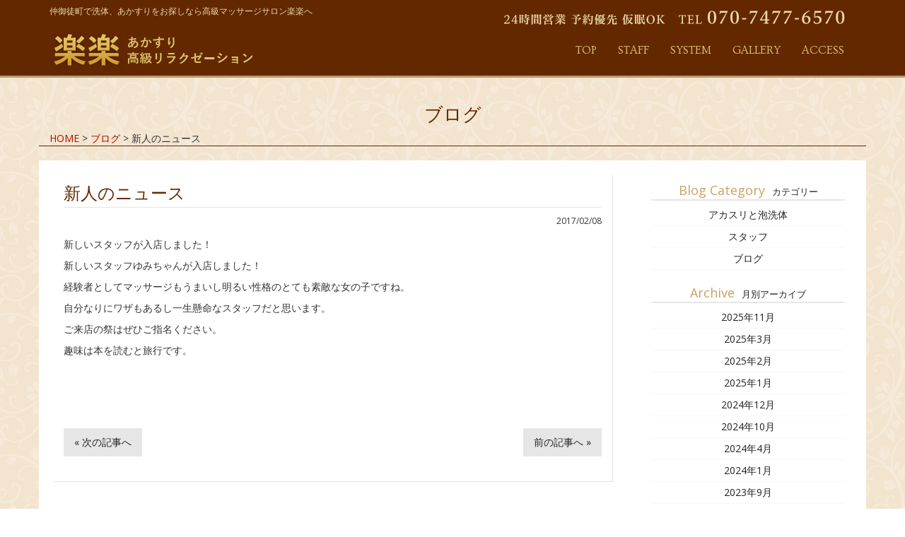

--- FILE ---
content_type: text/html; charset=UTF-8
request_url: http://es-rakuraku.link/2017/02/08/%E6%96%B0%E4%BA%BA%E3%81%AE%E3%83%8B%E3%83%A5%E3%83%BC%E3%82%B9-2/
body_size: 7217
content:
<!DOCTYPE html>
<html lang="ja">
<head>
	<meta charset="UTF-8">
  <meta http-equiv="X-UA-Compatible" content="IE=edge">
  <meta name="viewport" content="width=device-width, initial-scale=1">
	<!--[if lt IE 9]><meta http-equiv="Imagetoolbar" content="no">
  <script src="http://html5shiv.googlecode.com/svn/trunk/html5.js"></script>
<![endif]-->
	<title>新人のニュース | 仲御徒町の洗体、あかすりなら高級マッサージサロン楽楽</title>
	<!--[if lt IE 9]>
	<script src="http://es-rakuraku.link/wp-content/themes/template-salon2/js/html5.js"></script>
	<![endif]-->
	<!-- BootstrapのCSS読み込み -->
	<link href="http://es-rakuraku.link/wp-content/themes/template-salon2/css/bootstrap.min.css" rel="stylesheet">
  <link rel="stylesheet" href="http://es-rakuraku.link/wp-content/themes/rakuraku/style.css">
	<script src="https://ajax.googleapis.com/ajax/libs/jquery/1.11.3/jquery.min.js"></script>
	<script src="http://es-rakuraku.link/wp-content/themes/template-salon2/js/bootstrap.min.js"></script>
  <script src="http://es-rakuraku.link/wp-content/themes/template-salon2/js/mapstyle.js"></script>
  <script src="http://maps.google.com/maps/api/js?sensor=true"></script>
  <script src="https://maps.googleapis.com/maps/api/js"></script>
  <link href='https://fonts.googleapis.com/css?family=Ovo' rel='stylesheet' type='text/css'>
  <link href='https://fonts.googleapis.com/css?family=Cinzel+Decorative' rel='stylesheet' type='text/css'>
	<link rel="icon" href="http://es-rakuraku.link/wp-content/themes/template-salon2/images/favicon.png" type="image/x-icon">
  <script src="http://es-rakuraku.link/wp-content/themes/template-salon2/bxslider/jquery.bxslider.min.js"></script>
<!-- bxsliderのCSSファイルを読み込む -->
<link href="http://es-rakuraku.link/wp-content/themes/template-salon2/bxslider/jquery.bxslider.css" rel="stylesheet" />
<script type="text/javascript">
$(document).ready(function(){
  $('.bxslider').bxSlider({
    ticker: 'true',
    minSlides: 3,
    maxSlides: 10,
    slideWidth: 300,
    slideMargin: 0,
    speed: 50000
  });
});
</script>
  
	<style type="text/css">
		#fancybox-close{right:-15px;top:-15px}
		div#fancybox-content{border-color:#FFFFFF}
		div#fancybox-title{background-color:#FFFFFF}
		div#fancybox-outer{background-color:#FFFFFF}
		div#fancybox-title-inside{color:#333333}
	</style>

	
<!-- All in One SEO Pack 2.3.11.4 by Michael Torbert of Semper Fi Web Design[346,363] -->
<meta name="description"  content="新しいスタッフが入店しました！ 新しいスタッフゆみちゃんが入店しました！ 経験者としてマッサージもうまいし明るい性格のとても素敵な女の子ですね。 自分なりにワザもあるし一生懸命なスタッフだと思います。 ご来店の祭はぜひご指名ください。 趣味は本を読むと旅行です。" />

<link rel="canonical" href="http://es-rakuraku.link/2017/02/08/%e6%96%b0%e4%ba%ba%e3%81%ae%e3%83%8b%e3%83%a5%e3%83%bc%e3%82%b9-2/" />
			<script>
			(function(i,s,o,g,r,a,m){i['GoogleAnalyticsObject']=r;i[r]=i[r]||function(){
			(i[r].q=i[r].q||[]).push(arguments)},i[r].l=1*new Date();a=s.createElement(o),
			m=s.getElementsByTagName(o)[0];a.async=1;a.src=g;m.parentNode.insertBefore(a,m)
			})(window,document,'script','//www.google-analytics.com/analytics.js','ga');

			ga('create', 'UA-76874225-9', 'auto');
			
			ga('send', 'pageview');
			</script>
<!-- /all in one seo pack -->
<link rel='dns-prefetch' href='//s.w.org' />
<link rel="alternate" type="application/rss+xml" title="仲御徒町の洗体、あかすりなら高級マッサージサロン楽楽 &raquo; 新人のニュース のコメントのフィード" href="http://es-rakuraku.link/2017/02/08/%e6%96%b0%e4%ba%ba%e3%81%ae%e3%83%8b%e3%83%a5%e3%83%bc%e3%82%b9-2/feed/" />
		<script type="text/javascript">
			window._wpemojiSettings = {"baseUrl":"https:\/\/s.w.org\/images\/core\/emoji\/2.2.1\/72x72\/","ext":".png","svgUrl":"https:\/\/s.w.org\/images\/core\/emoji\/2.2.1\/svg\/","svgExt":".svg","source":{"concatemoji":"http:\/\/es-rakuraku.link\/wp-includes\/js\/wp-emoji-release.min.js?ver=4.7.29"}};
			!function(t,a,e){var r,n,i,o=a.createElement("canvas"),l=o.getContext&&o.getContext("2d");function c(t){var e=a.createElement("script");e.src=t,e.defer=e.type="text/javascript",a.getElementsByTagName("head")[0].appendChild(e)}for(i=Array("flag","emoji4"),e.supports={everything:!0,everythingExceptFlag:!0},n=0;n<i.length;n++)e.supports[i[n]]=function(t){var e,a=String.fromCharCode;if(!l||!l.fillText)return!1;switch(l.clearRect(0,0,o.width,o.height),l.textBaseline="top",l.font="600 32px Arial",t){case"flag":return(l.fillText(a(55356,56826,55356,56819),0,0),o.toDataURL().length<3e3)?!1:(l.clearRect(0,0,o.width,o.height),l.fillText(a(55356,57331,65039,8205,55356,57096),0,0),e=o.toDataURL(),l.clearRect(0,0,o.width,o.height),l.fillText(a(55356,57331,55356,57096),0,0),e!==o.toDataURL());case"emoji4":return l.fillText(a(55357,56425,55356,57341,8205,55357,56507),0,0),e=o.toDataURL(),l.clearRect(0,0,o.width,o.height),l.fillText(a(55357,56425,55356,57341,55357,56507),0,0),e!==o.toDataURL()}return!1}(i[n]),e.supports.everything=e.supports.everything&&e.supports[i[n]],"flag"!==i[n]&&(e.supports.everythingExceptFlag=e.supports.everythingExceptFlag&&e.supports[i[n]]);e.supports.everythingExceptFlag=e.supports.everythingExceptFlag&&!e.supports.flag,e.DOMReady=!1,e.readyCallback=function(){e.DOMReady=!0},e.supports.everything||(r=function(){e.readyCallback()},a.addEventListener?(a.addEventListener("DOMContentLoaded",r,!1),t.addEventListener("load",r,!1)):(t.attachEvent("onload",r),a.attachEvent("onreadystatechange",function(){"complete"===a.readyState&&e.readyCallback()})),(r=e.source||{}).concatemoji?c(r.concatemoji):r.wpemoji&&r.twemoji&&(c(r.twemoji),c(r.wpemoji)))}(window,document,window._wpemojiSettings);
		</script>
		<style type="text/css">
img.wp-smiley,
img.emoji {
	display: inline !important;
	border: none !important;
	box-shadow: none !important;
	height: 1em !important;
	width: 1em !important;
	margin: 0 .07em !important;
	vertical-align: -0.1em !important;
	background: none !important;
	padding: 0 !important;
}
</style>
<link rel='stylesheet' id='fancybox-css'  href='http://es-rakuraku.link/wp-content/plugins/fancybox-for-wordpress/fancybox/fancybox.css?ver=4.7.29' type='text/css' media='all' />
<link rel='stylesheet' id='wp-pagenavi-css'  href='http://es-rakuraku.link/wp-content/plugins/wp-pagenavi/pagenavi-css.css?ver=2.70' type='text/css' media='all' />
<script type='text/javascript' src='http://es-rakuraku.link/wp-includes/js/jquery/jquery.js?ver=1.12.4'></script>
<script type='text/javascript' src='http://es-rakuraku.link/wp-includes/js/jquery/jquery-migrate.min.js?ver=1.4.1'></script>
<script type='text/javascript' src='http://es-rakuraku.link/wp-content/plugins/fancybox-for-wordpress/fancybox/jquery.fancybox.js?ver=1.3.8'></script>
<link rel='https://api.w.org/' href='http://es-rakuraku.link/wp-json/' />
<link rel="EditURI" type="application/rsd+xml" title="RSD" href="http://es-rakuraku.link/xmlrpc.php?rsd" />
<link rel="wlwmanifest" type="application/wlwmanifest+xml" href="http://es-rakuraku.link/wp-includes/wlwmanifest.xml" /> 
<link rel='prev' title='プロのアロマセラピストのお店' href='http://es-rakuraku.link/2017/01/28/%e3%83%97%e3%83%ad%e3%81%ae%e3%82%a2%e3%83%ad%e3%83%9e%e3%82%bb%e3%83%a9%e3%83%94%e3%82%b9%e3%83%88%e3%81%ae%e3%81%8a%e5%ba%97-2/' />
<link rel='next' title='新人　ゆみちゃん' href='http://es-rakuraku.link/2017/02/13/%e6%96%b0%e4%ba%ba%e3%80%80%e3%82%86%e3%81%bf%e3%81%a1%e3%82%83%e3%82%93/' />
<meta name="generator" content="WordPress 4.7.29" />
<link rel='shortlink' href='http://es-rakuraku.link/?p=535' />
<link rel="alternate" type="application/json+oembed" href="http://es-rakuraku.link/wp-json/oembed/1.0/embed?url=http%3A%2F%2Fes-rakuraku.link%2F2017%2F02%2F08%2F%25e6%2596%25b0%25e4%25ba%25ba%25e3%2581%25ae%25e3%2583%258b%25e3%2583%25a5%25e3%2583%25bc%25e3%2582%25b9-2%2F" />
<link rel="alternate" type="text/xml+oembed" href="http://es-rakuraku.link/wp-json/oembed/1.0/embed?url=http%3A%2F%2Fes-rakuraku.link%2F2017%2F02%2F08%2F%25e6%2596%25b0%25e4%25ba%25ba%25e3%2581%25ae%25e3%2583%258b%25e3%2583%25a5%25e3%2583%25bc%25e3%2582%25b9-2%2F&#038;format=xml" />

<!-- Fancybox for WordPress -->
<script type="text/javascript">
jQuery(function(){

jQuery.fn.getTitle = function() { // Copy the title of every IMG tag and add it to its parent A so that fancybox can show titles
	var arr = jQuery("a.fancybox");
	jQuery.each(arr, function() {
		var title = jQuery(this).children("img").attr("title");
		jQuery(this).attr('title',title);
	})
}

// Supported file extensions
var thumbnails = jQuery("a:has(img)").not(".nolightbox").filter( function() { return /\.(jpe?g|png|gif|bmp)$/i.test(jQuery(this).attr('href')) });

thumbnails.addClass("fancybox").attr("rel","fancybox").getTitle();
jQuery("a.fancybox").fancybox({
	'cyclic': false,
	'autoScale': true,
	'padding': 10,
	'opacity': true,
	'speedIn': 500,
	'speedOut': 500,
	'changeSpeed': 300,
	'overlayShow': true,
	'overlayOpacity': "0.3",
	'overlayColor': "#666666",
	'titleShow': false,
	'titlePosition': 'inside',
	'enableEscapeButton': true,
	'showCloseButton': true,
	'showNavArrows': true,
	'hideOnOverlayClick': true,
	'hideOnContentClick': false,
	'width': 560,
	'height': 340,
	'transitionIn': "elastic",
	'transitionOut': "elastic",
	'centerOnScroll': true
});


})
</script>
<!-- END Fancybox for WordPress -->
		<style type="text/css">.recentcomments a{display:inline !important;padding:0 !important;margin:0 !important;}</style>
		</head>
<body onload="initialize();">
  <header id="header">
    <div class="container">
      <h1 class="site-description">仲御徒町で洗体、あかすりをお探しなら高級マッサージサロン楽楽へ</h1>
      <div class="header-tel hidden-xs">
        <img src="http://es-rakuraku.link/wp-content/themes/template-salon2/images/header-tel.png" alt="営業時間,電話番号">
      </div>
      <nav class="navbar ">
        <div class="navbar-header">
          <button type="button" class="navbar-toggle" data-toggle="collapse" data-target="#gnavi">
            <span class="sr-only">メニュー</span>
            <span class="icon-bar"></span>
            <span class="icon-bar"></span>
            <span class="icon-bar"></span>
          </button>
          <a href="http://es-rakuraku.link" class="navbar-brand"><h2 class="site-logo"><img src="http://es-rakuraku.link/wp-content/themes/template-salon2/images/logo.png" alt="仲御徒町の洗体、あかすりなら高級マッサージサロン楽楽"></a>
        </div>
        <div id="gnavi" class="collapse navbar-collapse">
          <ul class="nav navbar-nav navbar-right">
            <li><a href="http://es-rakuraku.link/">TOP</a></li>
            <li><a href="http://es-rakuraku.link/category/staff">STAFF</a></li>
            <li><a href="http://es-rakuraku.link/system">SYSTEM</a></li>
            <li><a href="http://es-rakuraku.link/gallery">GALLERY</a></li>
            <li><a href="http://es-rakuraku.link/contact#access">ACCESS</a></li>
          </ul>
        </div>
      </nav>
    </div>
  </header>
<!-- #header --><header class="page-header container">
  <h1 class="page-title">ブログ</h1>
    <div class="container-breadcrumb">
      <nav>
                <div id="breadcrumb">
          <!-- Breadcrumb NavXT 5.6.0 -->
<span property="itemListElement" typeof="ListItem"><a property="item" typeof="WebPage" title="Go to 仲御徒町の洗体、あかすりなら高級マッサージサロン楽楽." href="http://es-rakuraku.link" class="home"><span property="name">HOME</span></a><meta property="position" content="1"></span> &gt; <span property="itemListElement" typeof="ListItem"><a property="item" typeof="WebPage" title="Go to the ブログ category archives." href="http://es-rakuraku.link/category/news/" class="taxonomy category"><span property="name">ブログ</span></a><meta property="position" content="2"></span> &gt; <span property="itemListElement" typeof="ListItem"><span property="name">新人のニュース</span><meta property="position" content="3"></span>        </div>
              </nav>
    </div>
</header>
<div class="container-page">
  <div class="left-contents">
          <article>
        <h1 class="single-title">新人のニュース</h1>
        <p class="entry-date single-date">
        2017/02/08        </p>
                <div class="entry-content">
          <p>新しいスタッフが入店しました！</p>
<p>新しいスタッフゆみちゃんが入店しました！</p>
<p>経験者としてマッサージもうまいし明るい性格のとても素敵な女の子ですね。</p>
<p>自分なりにワザもあるし一生懸命なスタッフだと思います。</p>
<p>ご来店の祭はぜひご指名ください。</p>
<p>趣味は本を読むと旅行です。</p>
        </div><!-- .entry-content -->
      </article>
        <div class="paging">
                <div class="next"><a href="http://es-rakuraku.link/2017/02/13/%e6%96%b0%e4%ba%ba%e3%80%80%e3%82%86%e3%81%bf%e3%81%a1%e3%82%83%e3%82%93/" rel="next">« 次の記事へ</a></div>
                      <div class="prev"><a href="http://es-rakuraku.link/2017/01/28/%e3%83%97%e3%83%ad%e3%81%ae%e3%82%a2%e3%83%ad%e3%83%9e%e3%82%bb%e3%83%a9%e3%83%94%e3%82%b9%e3%83%88%e3%81%ae%e3%81%8a%e5%ba%97-2/" rel="prev">前の記事へ »</a></div>
          </div>
  </div>
  <div id="sidebar">
	<div id="side-nav">
    <div id="sidebar4" class="sidebar">
      <div class="side-inner">
        <div id="side-category-area" class="side-list-area">
          <div class="side-cat-title">Blog Category<span>カテゴリー</span></div>
          <ul>
            	<li class="cat-item cat-item-4"><a href="http://es-rakuraku.link/category/%e3%82%a2%e3%82%ab%e3%82%b9%e3%83%aa%e3%81%a8%e6%b3%a1%e6%b4%97%e4%bd%93/" >アカスリと泡洗体</a>
</li>
	<li class="cat-item cat-item-2"><a href="http://es-rakuraku.link/category/staff/" >スタッフ</a>
</li>
	<li class="cat-item cat-item-3"><a href="http://es-rakuraku.link/category/news/" >ブログ</a>
</li>
          </ul>
        </div>
      </div>
    </div>
    <div id="sidebar4" class="sidebar">
      <div class="side-inner">
        <div id="side-archive-area" class="side-list-area">
          <div class="side-cat-title">Archive<span>月別アーカイブ</span></div>
            <ul>
              	<li><a href='http://es-rakuraku.link/2025/11/'>2025年11月</a></li>
	<li><a href='http://es-rakuraku.link/2025/03/'>2025年3月</a></li>
	<li><a href='http://es-rakuraku.link/2025/02/'>2025年2月</a></li>
	<li><a href='http://es-rakuraku.link/2025/01/'>2025年1月</a></li>
	<li><a href='http://es-rakuraku.link/2024/12/'>2024年12月</a></li>
	<li><a href='http://es-rakuraku.link/2024/10/'>2024年10月</a></li>
	<li><a href='http://es-rakuraku.link/2024/04/'>2024年4月</a></li>
	<li><a href='http://es-rakuraku.link/2024/01/'>2024年1月</a></li>
	<li><a href='http://es-rakuraku.link/2023/09/'>2023年9月</a></li>
	<li><a href='http://es-rakuraku.link/2023/07/'>2023年7月</a></li>
	<li><a href='http://es-rakuraku.link/2023/06/'>2023年6月</a></li>
	<li><a href='http://es-rakuraku.link/2023/05/'>2023年5月</a></li>
	<li><a href='http://es-rakuraku.link/2023/04/'>2023年4月</a></li>
	<li><a href='http://es-rakuraku.link/2023/02/'>2023年2月</a></li>
	<li><a href='http://es-rakuraku.link/2023/01/'>2023年1月</a></li>
	<li><a href='http://es-rakuraku.link/2022/12/'>2022年12月</a></li>
	<li><a href='http://es-rakuraku.link/2022/11/'>2022年11月</a></li>
	<li><a href='http://es-rakuraku.link/2022/10/'>2022年10月</a></li>
	<li><a href='http://es-rakuraku.link/2022/09/'>2022年9月</a></li>
	<li><a href='http://es-rakuraku.link/2022/08/'>2022年8月</a></li>
	<li><a href='http://es-rakuraku.link/2022/07/'>2022年7月</a></li>
	<li><a href='http://es-rakuraku.link/2022/06/'>2022年6月</a></li>
	<li><a href='http://es-rakuraku.link/2022/05/'>2022年5月</a></li>
	<li><a href='http://es-rakuraku.link/2022/04/'>2022年4月</a></li>
	<li><a href='http://es-rakuraku.link/2022/03/'>2022年3月</a></li>
	<li><a href='http://es-rakuraku.link/2022/02/'>2022年2月</a></li>
	<li><a href='http://es-rakuraku.link/2022/01/'>2022年1月</a></li>
	<li><a href='http://es-rakuraku.link/2021/12/'>2021年12月</a></li>
	<li><a href='http://es-rakuraku.link/2021/11/'>2021年11月</a></li>
	<li><a href='http://es-rakuraku.link/2021/10/'>2021年10月</a></li>
	<li><a href='http://es-rakuraku.link/2021/09/'>2021年9月</a></li>
	<li><a href='http://es-rakuraku.link/2021/08/'>2021年8月</a></li>
	<li><a href='http://es-rakuraku.link/2021/07/'>2021年7月</a></li>
	<li><a href='http://es-rakuraku.link/2021/06/'>2021年6月</a></li>
	<li><a href='http://es-rakuraku.link/2021/05/'>2021年5月</a></li>
	<li><a href='http://es-rakuraku.link/2021/04/'>2021年4月</a></li>
	<li><a href='http://es-rakuraku.link/2021/03/'>2021年3月</a></li>
	<li><a href='http://es-rakuraku.link/2021/02/'>2021年2月</a></li>
	<li><a href='http://es-rakuraku.link/2021/01/'>2021年1月</a></li>
	<li><a href='http://es-rakuraku.link/2020/12/'>2020年12月</a></li>
	<li><a href='http://es-rakuraku.link/2020/11/'>2020年11月</a></li>
	<li><a href='http://es-rakuraku.link/2020/10/'>2020年10月</a></li>
	<li><a href='http://es-rakuraku.link/2020/09/'>2020年9月</a></li>
	<li><a href='http://es-rakuraku.link/2020/08/'>2020年8月</a></li>
	<li><a href='http://es-rakuraku.link/2020/07/'>2020年7月</a></li>
	<li><a href='http://es-rakuraku.link/2020/06/'>2020年6月</a></li>
	<li><a href='http://es-rakuraku.link/2020/04/'>2020年4月</a></li>
	<li><a href='http://es-rakuraku.link/2020/03/'>2020年3月</a></li>
	<li><a href='http://es-rakuraku.link/2020/02/'>2020年2月</a></li>
	<li><a href='http://es-rakuraku.link/2020/01/'>2020年1月</a></li>
	<li><a href='http://es-rakuraku.link/2019/12/'>2019年12月</a></li>
	<li><a href='http://es-rakuraku.link/2019/11/'>2019年11月</a></li>
	<li><a href='http://es-rakuraku.link/2019/10/'>2019年10月</a></li>
	<li><a href='http://es-rakuraku.link/2019/09/'>2019年9月</a></li>
	<li><a href='http://es-rakuraku.link/2019/08/'>2019年8月</a></li>
	<li><a href='http://es-rakuraku.link/2019/07/'>2019年7月</a></li>
	<li><a href='http://es-rakuraku.link/2019/06/'>2019年6月</a></li>
	<li><a href='http://es-rakuraku.link/2019/05/'>2019年5月</a></li>
	<li><a href='http://es-rakuraku.link/2019/04/'>2019年4月</a></li>
	<li><a href='http://es-rakuraku.link/2019/03/'>2019年3月</a></li>
	<li><a href='http://es-rakuraku.link/2019/02/'>2019年2月</a></li>
	<li><a href='http://es-rakuraku.link/2019/01/'>2019年1月</a></li>
	<li><a href='http://es-rakuraku.link/2018/12/'>2018年12月</a></li>
	<li><a href='http://es-rakuraku.link/2018/11/'>2018年11月</a></li>
	<li><a href='http://es-rakuraku.link/2018/10/'>2018年10月</a></li>
	<li><a href='http://es-rakuraku.link/2018/09/'>2018年9月</a></li>
	<li><a href='http://es-rakuraku.link/2018/08/'>2018年8月</a></li>
	<li><a href='http://es-rakuraku.link/2018/07/'>2018年7月</a></li>
	<li><a href='http://es-rakuraku.link/2018/06/'>2018年6月</a></li>
	<li><a href='http://es-rakuraku.link/2018/05/'>2018年5月</a></li>
	<li><a href='http://es-rakuraku.link/2018/04/'>2018年4月</a></li>
	<li><a href='http://es-rakuraku.link/2018/03/'>2018年3月</a></li>
	<li><a href='http://es-rakuraku.link/2018/02/'>2018年2月</a></li>
	<li><a href='http://es-rakuraku.link/2018/01/'>2018年1月</a></li>
	<li><a href='http://es-rakuraku.link/2017/12/'>2017年12月</a></li>
	<li><a href='http://es-rakuraku.link/2017/11/'>2017年11月</a></li>
	<li><a href='http://es-rakuraku.link/2017/10/'>2017年10月</a></li>
	<li><a href='http://es-rakuraku.link/2017/09/'>2017年9月</a></li>
	<li><a href='http://es-rakuraku.link/2017/08/'>2017年8月</a></li>
	<li><a href='http://es-rakuraku.link/2017/07/'>2017年7月</a></li>
	<li><a href='http://es-rakuraku.link/2017/06/'>2017年6月</a></li>
	<li><a href='http://es-rakuraku.link/2017/05/'>2017年5月</a></li>
	<li><a href='http://es-rakuraku.link/2017/04/'>2017年4月</a></li>
	<li><a href='http://es-rakuraku.link/2017/03/'>2017年3月</a></li>
	<li><a href='http://es-rakuraku.link/2017/02/'>2017年2月</a></li>
	<li><a href='http://es-rakuraku.link/2017/01/'>2017年1月</a></li>
	<li><a href='http://es-rakuraku.link/2016/12/'>2016年12月</a></li>
	<li><a href='http://es-rakuraku.link/2016/11/'>2016年11月</a></li>
	<li><a href='http://es-rakuraku.link/2016/10/'>2016年10月</a></li>
	<li><a href='http://es-rakuraku.link/2016/09/'>2016年9月</a></li>
	<li><a href='http://es-rakuraku.link/2016/08/'>2016年8月</a></li>
	<li><a href='http://es-rakuraku.link/2016/07/'>2016年7月</a></li>
	<li><a href='http://es-rakuraku.link/2016/06/'>2016年6月</a></li>
	<li><a href='http://es-rakuraku.link/2016/05/'>2016年5月</a></li>
	<li><a href='http://es-rakuraku.link/2016/04/'>2016年4月</a></li>
	<li><a href='http://es-rakuraku.link/2016/03/'>2016年3月</a></li>
            </ul>
        </div>
      </div>
    </div>
	</div>
</div></div>
<footer>
<!--
<div class="footer-bnr hidden-xs">
  <a href="http://prana.hot-jp.com/" target="_blank"><img src="http://prana.hot-jp.com/banner88_31.gif" alt="性感マッサージ 風俗エステ 無料案内所 ホットマニア" height="31" width="88" border="0"></a>
  <a href="http://www.esthe-one.net/" target="_blank"><img src="http://es-rakuraku.link/wp-content/themes/template-salon2/images/88-31.gif" alt="アジアンエステ 風俗エステ 中国人エステ  | エステONEドットネット" height="31" width="88" border="0"></a>
  <a href="http://go-mensesthe.net/" target="_blank"><img src="http://es-rakuraku.link/wp-content/themes/template-salon2/images/gomen-banner-88-31w.png" alt="GO　メンズエステ" height="31" width="88" border="0"></a>
  <a href="http://massage-de.jp/" target="_blank"><img src="http://es-rakuraku.link/wp-content/themes/template-salon2/images/massage-de_88_31.jpg" alt="マッサージde癒されま専科" height="31" width="88" border="0"></a>
  <a href="http://www.asian-king.jp/" target="_blank"><img src="http://es-rakuraku.link/wp-content/themes/template-salon2/images/asian-king88.gif" alt="エステ　アジアンキング" height="31" width="88" border="0"></a>
  <a href="http://www.ezaru.com/" target="_blank"><img src="http://es-rakuraku.link/wp-content/themes/template-salon2/images/ezaru88x31.gif" alt="エステ猿" height="31" width="88" border="0"></a>
  <a href="http://www.es-jp.jp/" target="_blank"><img src="http://www.es-jp.jp/images/es-jp88_31.gif" alt="エステジャパン" width="88" height="31"></a>
  <br>
  <a href="http://tokyo.aroma-tsushin.com/" target="_blank"><img src="http://tokyo.aroma-tsushin.com/banner/banner-160x045.gif" width="160" height="45" border="0" alt="東京のメンズエステと出張マッサージが厳選掲載！アロマパンダ通信" /></a>
  <a href="https://www.mens-massage-navi.com/area/komagome/" target="_blank"><img src="http://es-rakuraku.link/wp-content/themes/template-salon2/images/mens-massage-navi3.gif" alt="駒込・田端のマッサージ店一覧" width="200" height="40" border="0" /></a>
  <a href="http://www.fues.jp/" target="_blank" > <img src="http://www.fues.jp/images/banners/fues200.gif" alt="風俗エステ・回春マッサージ『週刊エステ』" width="200" height="40" border="0" /></a>
</div>
-->
<div class="footer-icon visible-xs-block">
  <div class="row">
    <div class="icon-one col-xs-4 col-sm-4">
      <a href="http://es-rakuraku.link">HOME</a>
    </div>
    <div class="icon-one icon-center col-xs-4 col-sm-4">
      <a href="https://www.google.co.jp/maps/place/%E3%80%92110-0016+%E6%9D%B1%E4%BA%AC%E9%83%BD%E5%8F%B0%E6%9D%B1%E5%8C%BA%E5%8F%B0%E6%9D%B1%EF%BC%93%E4%B8%81%E7%9B%AE%EF%BC%94%EF%BC%91%E2%88%92%EF%BC%94/@35.705498,139.7776129,17z/data=!4m2!3m1!1s0x60188ea116a60637:0x8548021982b933c4">地図を見る</a>
    </div>
    <div class="icon-one col-xs-4 col-sm-4">
      <a href="tel:070-7477-6570" onclick="ga('send', 'event', '電話リンク', 'タップ');">TEL</a>
    </div>
  </div>
</div>
<copy class=" hidden-xs">©2016 楽楽</copy>
</footer>
</body>
</html>

--- FILE ---
content_type: text/css
request_url: http://es-rakuraku.link/wp-content/themes/template-salon2/style.css
body_size: 4576
content:
@charset "UTF-8";

/*
	Theme Name: livit-salon2
	Description: WordPress Corporate Theme
	Version: 1.0
	Author: Livit
*/

/* layout */
  @import url(//fonts.googleapis.com/css?family=Open+Sans:400,400italic,600,600italic,700,700italic);

body {
  background: url(images/bg.jpg) repeat;
font-family:Avenir , "Open Sans" , "Helvetica Neue" , Helvetica , Arial , Verdana , Roboto , "游ゴシック" , "Yu Gothic" , "游ゴシック体" , "YuGothic" , "ヒラギノ角ゴ Pro W3" , "Hiragino Kaku Gothic Pro" , "Meiryo UI" , "メイリオ" , Meiryo , "ＭＳ Ｐゴシック" , "MS PGothic" , sans-serif;
}

#header {
  padding: 10px 0 0;
  margin-bottom: 20px;
  background: #642800;
  border-bottom: 3px solid #b49e72;
  color: #debf6e;
}

footer {
  padding: 20px;
  background: #642800;
}

@media (max-width: 600px) {
  html {
    position: relative;
    min-height: 100%;
  }
  body {
    /* Margin bottom by footer height */
    margin-bottom: 60px;
  }
  /* ここでフッターの高さを指定 */
  footer {
    width: 100%;
    position: fixed;
    left: 0;
    bottom: 0;
    padding: 0;
    background: #fff;
    z-index: 9999999999;
    background: #642800;
  }
}

.main-container {
	max-width: 1170px;
  margin-right: auto;
  margin-left: auto;
}

.carousel-indicators {
  margin-bottom: 0;
}


/* end layout */

/* start content */

h1,h2,h3,h4,h5 {
  font-family: 'Ovo', "游明朝", YuMincho, "ヒラギノ明朝 ProN W3", "Hiragino Mincho ProN", "HG明朝E", "ＭＳ Ｐ明朝", "ＭＳ 明朝", serif !important;
  color: #642800;
  text-align: center;
}

h2 {
  font-size: 36px;
  margin-bottom: 20px;
}

h2 span {
  font-size: 40%;
  display: block;
}

a {
  color: #a60c00;
}

a:hover {
  color: #a60c00;
}

.entry-content img {
  max-width: 100%;
  height: auto;
  margin-bottom: 10px;
}

.alignnone {
  display: block;
}
.aligncenter {
  display: block;
  margin: 0 auto;
}
.alignleft {
  float: left;
  margin-right: 15px;
}
.alignright {
  float: right;
  margin-left: 15px;
}

@media (max-width:767px) {
  .alignnone,.aligncenter,.alignleft,.alignright {
    display: block;
    float: none;
    margin: 0 auto 15px;
  }
}

@media (max-width:767px) {
  .opa {
    opacity: 1;
    -webkit-transition: opacity .6s linear;
    -moz-transition: opacity .6s linear;
    -o-transition: opacity .6s linear;
    transition: opacity .6s linear;
    filter: alpha(opacity=100);
  }
  .opa:hover{
    opacity: 0.6;
    filter: alpha(opacity=60);
  }
}


table {
  width: 100%;
  border: none;
  margin: 0 auto 1em;
  border-collapse: collapse;
}

th {
  width: 40%;
  font-size: 15px;
  vertical-align: middle;
  padding: 15px;
  color: #444444;
  text-align: center;
  font-weight: bold;
  background: #eaeaea;
  border: 1px solid #d5d5d5;
}
td {
  padding: 15px;
  font-size: 15px;
  vertical-align: middle;
  color: #444444;
  background: #fff;
  border: 1px solid #d5d5d5;
}
@media  (max-width: 500px) {
  th,td {
    padding: 8px;
  }
}

.gallery img {
  width: 87%;
  border: 1px solid #cfcfcf !important;
}
.gallery-icon {
  float: none;
}
.gallery-caption {
  display: block;
  text-align: center;
  float: none;
  margin: none;
}

#fancybox-wrap * {
    -webkit-box-sizing: content-box;
       -moz-box-sizing: content-box;
         -o-box-sizing: content-box;
        -ms-box-sizing: content-box;
            box-sizing: content-box;
}

/* end content */

/* start header */

.site-description {
  font-size: 12px;
  font-weight: normal;
  margin: 0;
  text-align: left;
  color: #ebd9ab;
}

.navbar {
  margin-bottom: 0;
  font-family: 'Ovo', "游明朝", YuMincho, "ヒラギノ明朝 ProN W3", "Hiragino Mincho ProN", "HG明朝E", "ＭＳ Ｐ明朝", "ＭＳ 明朝", serif !important;
}
.navbar a,
.dropdown-menu>li>a,
.site-logo,
.navbar .navbar-nav>li>a:focus, .navbar .navbar-nav>li>a:hover {
  font-size: 16px;
  color: #debf6e;
}
.navbar a:hover {
  color: #debf6e;
}
.navbar-nav>li a:hover,
.nav .open>a, .nav .open>a:focus, .nav .open>a:hover,
.nav>li>a:focus, .nav>li>a:hover {
  background: transparent;
  border: none;
}
.navbar-toggle {
  border: 1px solid #debf6e;
  border-radius: 0;
  margin-right: 0;
}
.navbar-toggle .icon-bar {
  background-color: #debf6e;
}

.navbar-brand {
  padding: 0px 0;
}
.site-logo {
  display: inline-block;
    float: left;
    text-align: left;
    height: 50px;
    margin: 0;
    font-size: 30px;
    line-height: 20px;
  vertical-align: middle;
}
.site-logo img {
  width: 100%;
  height: auto;
  margin-top: -3px;
}
.navbar-nav .open .dropdown-menu>li>a:hover {
  color: #debf6e;
}
.navbar-nav .open .dropdown-menu {
  background: #824c28;
}

/* end header */


/* トップページ */

/* コンテンツ1 */

.cat-area {
}

.cat-one {
  text-align: center;
  margin-bottom: 25px;
}

.cat-one h5 {
  font-size: 24px;
  color: #642800;
  font-weight: normal;
}

.cat-one h5 span {
  display: block;
  margin-top: 5px;
  font-size: 13px;
}

.cat-one p {
  font-size: 13px;
}

.cat-one img {
  border: 3px solid #b49e72;
}

/* end コンテンツ1 */

/* start コンテンツ2 */

.hello-container {
  background: url(images/con2-bg.jpg) no-repeat center top;
}

.hello {
  max-width: 740px;
  text-align: center;
  margin: 10px auto 30px;
  padding: 40px 20px;
  color: #fff;
}

.hello .hello-title {
  margin-bottom: 40px;
}

.hello p:last-child {
  margin-bottom: 0;
}

/* end コンテンツ2 */

/* strt コンテンツ3 */

.photo {
  padding-top: 30px;
  padding-bottom: 20px;
}

.photo h2 {
  margin-top: 50px;
  margin-bottom: 20px;
}

.photo-area {
  padding-top: 10px;
}
.photo-area img {
  margin-bottom: 10px;
}
.photo-area .top-article {
  text-align: left;
  float: left;
  text-align: center;
}
.photo-area .top-article .entry-date {
  display: block;
}
.top-article a {
  font-size: 110%;
}
.photo-area .top-article img {
  max-width: 100%;
  height: auto;
}

#slider3 li {
  width: 250px !important;
}

/* end コンテンツ3 */

/* strt コンテンツ4 */

.trial {
  padding-top: 20px;
  padding-bottom: 50px;
  margin-top: 30px;
  background: #fff;
  font-size: 16px;
  text-align: center;
}

.trial .container {
  max-width: 740px;
}


/* end コンテンツ4 */

/* blog */

.news-area {
  display: block;
  margin: 0 auto 70px;
}
.news-area .news-container {
  background: #fff;
  border-radius: 3px;
  padding: 20px;
  margin-bottom: 20px;
}
.news-area article dl {
  margin-bottom: 0;
  padding: 10px 0;
  border-bottom: 1px dotted #878787;
}
.news-area article:last-child dl {
}
.news-area article dd {
  float: left;
}
.news-area article dt {
  margin-left: 120px;
}
@media  (max-width: 500px) {
  .news-area {
  }
  .news-area article dd {
    float: none;
  }
  .news-area article dt {
    margin-left: 0;
  }
}
@media  (min-width: 500px) {
  .news-area .news-container {
    width: 60%;
  }
}


/* blog　終了 */


#map_canvas {
  width: 100%;
  height: 500px;
}


/* page */

@media (min-width: 740px)　{
  .contents {
  }
}

.page-header {
    padding-bottom: 0;
    margin: 0px auto 20px;
    border-bottom: 1px solid #642800;
}

.container-page {
    margin-right: auto;
    margin-left: auto;
    display: table;
    content: " ";
    min-height: 480px;
    padding: 20px;
    background: #fff;
    margin-bottom: 70px;
}

@media (min-width: 768px) {
  .container-page {
      width: 750px;
  }
}
@media (min-width: 992px) {
  .container-page {
      width: 970px;
  }
}
@media (min-width: 1200px) {
  .container-page {
      width: 1170px;
  }
}

h1.page-title {
  font-size: 26px;
  margin-bottom: 8px;
}

h1.page-title a {
  color: #642800;
}

h1.page-title a:hover {
  text-decoration: none;
  color: #642800;
}

.discription {
  text-align: center;
  margin-bottom: 30px;
  font-size: 0.9em;
  font-weight: normal;
}

.single-thumb img {
  width: 80%;
  height: auto;
  margin: 0 auto 30px;
}

.entry-content {
  clear: both;
  overflow: hidden;
  min-height: 250px;
}

@media (max-width:767px) {
  .entry-content {
    min-height: 280px;
  }
}

.entry-content h2 {
  font-size: 28px;
  padding: 15px 0;
  border-top: 1px dotted #bfb9b5;
  border-bottom: 1px dotted #bfb9b5;
}

.entry-content h3 {
  color: #88A6AF;
  font-size: 18px;
  margin-top: 30px;
  margin-bottom: 15px;
}

.menu-one {
  clear: both;
  overflow: hidden;
  background: #fff;
  padding: 10px 20px;
  margin-bottom: 50px;
}

@media (min-width:768px) {
  .menu-one img {
    width: 30%;
    margin-bottom: 0;
  }
  .menu-one h2 {
  }
}

.menu table th {
  width: 35%;
}
.menu table td.minits {
  width: 20%;
}


/* end page*/

/* contact */

/* contact */

@media (min-width: 768px) {
  div.wpcf7 {
    padding: 0 100px !important;
  }
}

div.wpcf7 {
  margin: 20px auto 50px !important;
}

.cf-one {
  font-size: 13px;
  padding: 15px 0 30px;
  clear: both;
  overflow: hidden;
}

.cf-one-title {
  float: left;
  width: 23%;
  text-align: right;
  font-size: 16px;
}

.cf-one-title span {
  color: red;
}

.cf-one-title.text-left {
  text-align: left;
}

.font-n {
  font-weight: normal;
  color: red;
}

.cf-one-body {
  float: right;
  width: 73%;
}

.cf-address {
  font-size: 0.9em;
  margin-right: 5px;
}

.wpcf7-form-control {
  width: 80%;
  margin: auto;
  border-radius: 3px;
}

.wpcf7-text {
  height: 26px;
}

select.wpcf7-form-control {
  height: 26px;
}

.wpcf7-number {
  height: 26px;
  width: 30px;
}

.wpcf7-textarea {
  width: 96%;
  height: 156px;
}

.wpcf7-submit {
  display: block;
  width: 240px;
  margin: 20px auto;
  padding: 12px 20px;
  text-align: center;
  background: #c8a260;
  color: #fff;
}

.wpcf7-submit:hover {
  background: #e3719d;
  cursor: pointer;
}

div.wpcf7-validation-errors {
  border: 2px solid #c8a260 !important;
  background: #fff;
}

.accept {
  padding: 25px;
  text-align: center;
  font-size: 1.1em;
}

.wpcf7-acceptance {
  position:relative;
  top: 0;
  width: 15px;
}

.require {
  color: red;
}

/* category */

.column-article {
  clear: both;
  overflow: hidden;
  padding: 10px 0 30px;
  margin-bottom: 20px;
  border-bottom: 1px solid #e6e6e6;
}

.arc-thumb img {
  width: 100%;
  height: auto;
  margin-bottom: 10px;
}

@media (min-width: 768px) {
  .arc-thumb {
    float: left;
    width: 30%;
    margin-right: 3%;
  }
  .arc-thumb img {
    height: auto;
  }
  .arc-right {
    float: left;
    width: 67%;
  }
}

h1.arc-title {
  font-size: 20px;
  margin-top: 0;
  margin-bottom: 10px;
  text-align: left;
}

.entry-cat {
  margin-bottom: 5px;
}

.entry-cat a {
  font-size: 13px;
  padding: 2px 5px;
  background: #642800;
  color: #fff;
}

.entry-cat a:hover {
  background: #c8a260;
  text-decoration: none;
}

.entry-date {
  font-size: 12px;
}

.wp-pagenavi {
  text-align: center;
}
.wp-pagenavi a, .wp-pagenavi span {
    text-decoration: none;
    border: 1px solid #BFBFBF;
    padding: 10px 14px;
    margin: 2px;border-radius: 3px;
    font-size: 18px;
    font-weight: bold;
}
.wp-pagenavi a:hover {
  background: #c8a260;
  border-color: #c8a260;
  color: #fff;
}


.gallery-container {
  background: transparent;
}

.gallery-article {

}

/* single */

.left-contents {
  padding: 15px;
  margin-bottom: 50px;
  background-color: #fff;
  box-shadow: 1px 1px 1px rgba(0, 0, 0, 0.1);
}

@media (min-width: 768px) {
  .left-contents {
    float: left;
    width: 70%;
  }
}

.single-title {
  font-size: 24px;
  margin-top: 0;
  margin-bottom: 10px;
  padding-bottom: 5px;
  text-align: left;
  border-bottom: 1px solid #e6e6e6;
}

.single-date {
  font-size: 12px;
  text-align: right;
  margin-bottom: 15px;
}

.paging {
  clear: both;
  overflow: hidden;
  margin: 20px 0;
}

.paging .next a,
.paging .prev a {
  padding: 10px 15px;
  background: #e6e6e6;
  display: block;
  color: #222;
}
.paging a:hover {
  text-decoration: none;
  background: #c8a260;
  color: #fff;
}
.paging .next {
  float: left;
}
.paging .prev {
  float: right;
}

.therapist-meta p {
  border-bottom: 1px solid #e6e6e6;
  padding-bottom: 3px;
}


/* sidebar */

#sidebar {
  padding: 10px;
  background: #fff;
  margin-left: 10px;
  margin-right: 10px;
}

@media (min-width: 768px) {
  #sidebar {
    float: left;
    width: 26%;
    margin-left: 4%;
    margin-right: 0;
  }
}

.side-cat-title {
  color: #c8a260;
  margin-bottom: 5px;
  font-size: 18px;
  border-bottom: 2px solid #e6e6e6;
}

.side-cat-title span {
  font-size: 13px;
  color: #222;
  font-weight: normal;
  margin-left: 10px;
}

#sidebar ul {
  list-style: none;
  padding-left: 0;
}

#sidebar ul li {
  border-bottom: 1px solid #f7f7f7;
}

#sidebar ul li a {
  color: #222;
  padding: 5px;
  display: block;
}

#sidebar ul li a:hover {
  text-decoration: none;
  color: #c8a260;
}

#sidebar4 {
  text-align: center;
}

#side-category-area {
  margin-bottom: 20px;
}

/**/

.map-left {
  margin-bottom: 50px;
}

@media (min-width: 768px) {
  .map-left {
    float: left;
    width: 60%;
  }
}

.ggmap {
position: relative;
padding-bottom: 56.25%;
padding-top: 30px;
height: 0;
overflow: hidden;
}

.ggmap iframe,
.ggmap object,
.ggmap embed {
position: absolute;
top: 0;
left: 0;
width: 100%;
height: 100%;
}

@media (min-width: 768px) {
  .map-text {
    float: left;
    margin-left: 5%;
    width: 35%;
  }
}

.page-menu-one {
  overflow: hidden;
  clear: both;
  margin-bottom: 50px;
  background: #fff;
}

.page-menu-one h2 {
  margin: 10px 0 10px;
  border-bottom: 1px solid #4d2035;
  font-size: 22px;
  color: #4d2035;
}

.menu-textarea {
  width: 700px;
  float: left;
  padding-right: 10px;
}


/* footer */

footer {
  text-align: center;
  color: #fff;
}
.footer-bnr {
  font-size: 12px;
  text-align: center;
  clear: both;
  overflow: hidden;
  margin-bottom: 10px;
}
.footer-bnr img {
  margin: 0 10px 10px;
  vertical-align: bottom;
}
.footer-icon {
  margin: 0;
  padding: 0 10px;
}
.icon-one {
  text-align: center;
  height: 60px;
  padding: 0 !important;
}
.icon-one a {
  font-size: 1.1em;
  display: block;
  color: #fff;
  line-height: 60px;
}
.icon-one a:hover {
  text-decoration: none;
}
.icon-center {
  border-left: 1px solid #fff;
  border-right: 1px solid #fff;
}


/* footer */



.clearfix:after {
    content: ".";
    display: block;
    height: 0;
    clear: both;
    visibility: hidden;
}

.clearfix {display: inline-block;}/*IE7用*/


/* @media */

@media (max-width:767px) {
  .site-logo {
    padding-top: 0px;
  }
  .site-logo img {
    margin-top: 8px;
  }
  .cat-area {
  padding-top: 20px;
  }
  .cat-area .cat-one img {
    width: 70%;
  }
  #map_canvas {
    width: 100%;
    height: 300px;
  }
}

@media (max-width: 500px) {
  .site-logo {
    width: 170px;
  }
  .cat-area {
  padding-top: 40px;
  display: -wbkit-flex;
  display: flex;
  }
}

@media (min-width: 500px) {
  .cat-area {
  padding-top: 40px;
  display: -wbkit-flex;
  display: flex;
  }
}

--- FILE ---
content_type: application/javascript
request_url: http://es-rakuraku.link/wp-content/themes/template-salon2/js/mapstyle.js
body_size: 553
content:
function initialize() {
  var latlng = new google.maps.LatLng(35.705280, 139.776366

);
  var myOptions = {
    zoom: 16, /*拡大比率*/
    center: latlng, /*表示枠内の中心点*/
    mapTypeId: google.maps.MapTypeId.ROADMAP,
    scrollwheel: false
  };
  var map = new google.maps.Map(document.getElementById('map_canvas'), myOptions);
  /*アイコン設定▼*/
  var markerOptions = {
    position: latlng,
    map: map,
    title: '楽楽'
  };
  var marker = new google.maps.Marker(markerOptions);
  /*アイコン設定ここまで▲*/
}